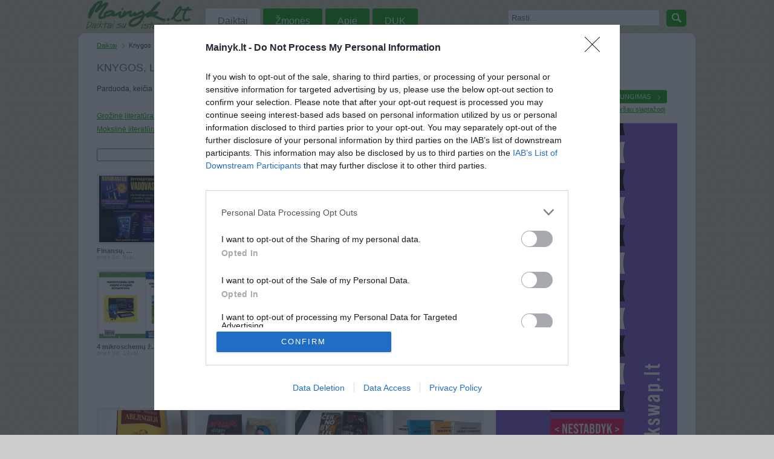

--- FILE ---
content_type: text/html; charset=UTF-8
request_url: https://www.mainyk.lt/daiktai/knygos
body_size: 44050
content:
<!DOCTYPE html PUBLIC "-//W3C//DTD XHTML 1.0 Transitional//EN" "http://www.w3.org/TR/xhtml1/DTD/xhtml1-transitional.dtd"><html xmlns="http://www.w3.org/1999/xhtml">
<head>

<!-- InMobi Choice. Consent Manager Tag v3.0 (for TCF 2.2) -->
<script type="text/javascript" async=true>
(function() {
  var host = 'mainyk.lt';
  var element = document.createElement('script');
  var firstScript = document.getElementsByTagName('script')[0];
  var url = 'https://cmp.inmobi.com'
    .concat('/choice/', 'nSDKTP3q7Vc-R', '/', host, '/choice.js?tag_version=V3');
  var uspTries = 0;
  var uspTriesLimit = 3;
  element.async = true;
  element.type = 'text/javascript';
  element.src = url;

  firstScript.parentNode.insertBefore(element, firstScript);

  function makeStub() {
    var TCF_LOCATOR_NAME = '__tcfapiLocator';
    var queue = [];
    var win = window;
    var cmpFrame;

    function addFrame() {
      var doc = win.document;
      var otherCMP = !!(win.frames[TCF_LOCATOR_NAME]);

      if (!otherCMP) {
        if (doc.body) {
          var iframe = doc.createElement('iframe');

          iframe.style.cssText = 'display:none';
          iframe.name = TCF_LOCATOR_NAME;
          doc.body.appendChild(iframe);
        } else {
          setTimeout(addFrame, 5);
        }
      }
      return !otherCMP;
    }

    function tcfAPIHandler() {
      var gdprApplies;
      var args = arguments;

      if (!args.length) {
        return queue;
      } else if (args[0] === 'setGdprApplies') {
        if (
          args.length > 3 &&
          args[2] === 2 &&
          typeof args[3] === 'boolean'
        ) {
          gdprApplies = args[3];
          if (typeof args[2] === 'function') {
            args[2]('set', true);
          }
        }
      } else if (args[0] === 'ping') {
        var retr = {
          gdprApplies: gdprApplies,
          cmpLoaded: false,
          cmpStatus: 'stub'
        };

        if (typeof args[2] === 'function') {
          args[2](retr);
        }
      } else {
        if(args[0] === 'init' && typeof args[3] === 'object') {
          args[3] = Object.assign(args[3], { tag_version: 'V3' });
        }
        queue.push(args);
      }
    }

    function postMessageEventHandler(event) {
      var msgIsString = typeof event.data === 'string';
      var json = {};

      try {
        if (msgIsString) {
          json = JSON.parse(event.data);
        } else {
          json = event.data;
        }
      } catch (ignore) {}

      var payload = json.__tcfapiCall;

      if (payload) {
        window.__tcfapi(
          payload.command,
          payload.version,
          function(retValue, success) {
            var returnMsg = {
              __tcfapiReturn: {
                returnValue: retValue,
                success: success,
                callId: payload.callId
              }
            };
            if (msgIsString) {
              returnMsg = JSON.stringify(returnMsg);
            }
            if (event && event.source && event.source.postMessage) {
              event.source.postMessage(returnMsg, '*');
            }
          },
          payload.parameter
        );
      }
    }

    while (win) {
      try {
        if (win.frames[TCF_LOCATOR_NAME]) {
          cmpFrame = win;
          break;
        }
      } catch (ignore) {}

      if (win === window.top) {
        break;
      }
      win = win.parent;
    }
    if (!cmpFrame) {
      addFrame();
      win.__tcfapi = tcfAPIHandler;
      win.addEventListener('message', postMessageEventHandler, false);
    }
  };

  makeStub();

  function makeGppStub() {
    const CMP_ID = 10;
    const SUPPORTED_APIS = [
      '2:tcfeuv2',
      '6:uspv1',
      '7:usnatv1',
      '8:usca',
      '9:usvav1',
      '10:uscov1',
      '11:usutv1',
      '12:usctv1'
    ];

    window.__gpp_addFrame = function (n) {
      if (!window.frames[n]) {
        if (document.body) {
          var i = document.createElement("iframe");
          i.style.cssText = "display:none";
          i.name = n;
          document.body.appendChild(i);
        } else {
          window.setTimeout(window.__gpp_addFrame, 10, n);
        }
      }
    };
    window.__gpp_stub = function () {
      var b = arguments;
      __gpp.queue = __gpp.queue || [];
      __gpp.events = __gpp.events || [];

      if (!b.length || (b.length == 1 && b[0] == "queue")) {
        return __gpp.queue;
      }

      if (b.length == 1 && b[0] == "events") {
        return __gpp.events;
      }

      var cmd = b[0];
      var clb = b.length > 1 ? b[1] : null;
      var par = b.length > 2 ? b[2] : null;
      if (cmd === "ping") {
        clb(
          {
            gppVersion: "1.1", // must be “Version.Subversion”, current: “1.1”
            cmpStatus: "stub", // possible values: stub, loading, loaded, error
            cmpDisplayStatus: "hidden", // possible values: hidden, visible, disabled
            signalStatus: "not ready", // possible values: not ready, ready
            supportedAPIs: SUPPORTED_APIS, // list of supported APIs
            cmpId: CMP_ID, // IAB assigned CMP ID, may be 0 during stub/loading
            sectionList: [],
            applicableSections: [-1],
            gppString: "",
            parsedSections: {},
          },
          true
        );
      } else if (cmd === "addEventListener") {
        if (!("lastId" in __gpp)) {
          __gpp.lastId = 0;
        }
        __gpp.lastId++;
        var lnr = __gpp.lastId;
        __gpp.events.push({
          id: lnr,
          callback: clb,
          parameter: par,
        });
        clb(
          {
            eventName: "listenerRegistered",
            listenerId: lnr, // Registered ID of the listener
            data: true, // positive signal
            pingData: {
              gppVersion: "1.1", // must be “Version.Subversion”, current: “1.1”
              cmpStatus: "stub", // possible values: stub, loading, loaded, error
              cmpDisplayStatus: "hidden", // possible values: hidden, visible, disabled
              signalStatus: "not ready", // possible values: not ready, ready
              supportedAPIs: SUPPORTED_APIS, // list of supported APIs
              cmpId: CMP_ID, // list of supported APIs
              sectionList: [],
              applicableSections: [-1],
              gppString: "",
              parsedSections: {},
            },
          },
          true
        );
      } else if (cmd === "removeEventListener") {
        var success = false;
        for (var i = 0; i < __gpp.events.length; i++) {
          if (__gpp.events[i].id == par) {
            __gpp.events.splice(i, 1);
            success = true;
            break;
          }
        }
        clb(
          {
            eventName: "listenerRemoved",
            listenerId: par, // Registered ID of the listener
            data: success, // status info
            pingData: {
              gppVersion: "1.1", // must be “Version.Subversion”, current: “1.1”
              cmpStatus: "stub", // possible values: stub, loading, loaded, error
              cmpDisplayStatus: "hidden", // possible values: hidden, visible, disabled
              signalStatus: "not ready", // possible values: not ready, ready
              supportedAPIs: SUPPORTED_APIS, // list of supported APIs
              cmpId: CMP_ID, // CMP ID
              sectionList: [],
              applicableSections: [-1],
              gppString: "",
              parsedSections: {},
            },
          },
          true
        );
      } else if (cmd === "hasSection") {
        clb(false, true);
      } else if (cmd === "getSection" || cmd === "getField") {
        clb(null, true);
      }
      //queue all other commands
      else {
        __gpp.queue.push([].slice.apply(b));
      }
    };
    window.__gpp_msghandler = function (event) {
      var msgIsString = typeof event.data === "string";
      try {
        var json = msgIsString ? JSON.parse(event.data) : event.data;
      } catch (e) {
        var json = null;
      }
      if (typeof json === "object" && json !== null && "__gppCall" in json) {
        var i = json.__gppCall;
        window.__gpp(
          i.command,
          function (retValue, success) {
            var returnMsg = {
              __gppReturn: {
                returnValue: retValue,
                success: success,
                callId: i.callId,
              },
            };
            event.source.postMessage(msgIsString ? JSON.stringify(returnMsg) : returnMsg, "*");
          },
          "parameter" in i ? i.parameter : null,
          "version" in i ? i.version : "1.1"
        );
      }
    };
    if (!("__gpp" in window) || typeof window.__gpp !== "function") {
      window.__gpp = window.__gpp_stub;
      window.addEventListener("message", window.__gpp_msghandler, false);
      window.__gpp_addFrame("__gppLocator");
    }
  };

  makeGppStub();

  var uspStubFunction = function() {
    var arg = arguments;
    if (typeof window.__uspapi !== uspStubFunction) {
      setTimeout(function() {
        if (typeof window.__uspapi !== 'undefined') {
          window.__uspapi.apply(window.__uspapi, arg);
        }
      }, 500);
    }
  };

  var checkIfUspIsReady = function() {
    uspTries++;
    if (window.__uspapi === uspStubFunction && uspTries < uspTriesLimit) {
      console.warn('USP is not accessible');
    } else {
      clearInterval(uspInterval);
    }
  };

  if (typeof window.__uspapi === 'undefined') {
    window.__uspapi = uspStubFunction;
    var uspInterval = setInterval(checkIfUspIsReady, 6000);
  }
})();
</script>
<!-- End InMobi Choice. Consent Manager Tag v3.0 (for TCF 2.2) -->

	<script async src="//pagead2.googlesyndication.com/pagead/js/adsbygoogle.js"></script>
<script>
  (adsbygoogle = window.adsbygoogle || []).push({
    google_ad_client: "ca-pub-7554325631456931",
    enable_page_level_ads: true
  });
</script>
		<title>Knygos, literatūra - parduoda, keičia | Mainyk.lt</title>	<meta http-equiv="Content-Language" content="lt-LT" />
<meta http-equiv="Content-Type" content="text/html; charset=utf-8" />
<meta name="keywords" content="knygos, literatūra parduoda, knygos, literatūra pardavimui, knygos, literatūra keičia, knygos, literatūra keitimui" />
<meta name="description" content="Parduoda, keičia - knygos, literatūra. Privatūs knygų, literatūros skelbimai pardavimui, keitimui." />
<link href="/feed/43" rel="alternate" type="application/rss+xml" title="RSS 2.0" />
<link href="/css/main.css?id=23" media="screen" rel="stylesheet" type="text/css" />
<link href="/scripts/fancybox/jquery.fancybox-1.3.1.css" media="screen" rel="stylesheet" type="text/css" />
<script type="text/javascript" src="/scripts/jquery.js"></script>
<script type="text/javascript" src="/scripts/fancybox/jquery.fancybox-1.3.1.pack.js"></script>
<script type="text/javascript" src="/scripts/main.js?id=6"></script>
	<link rel="icon" href="/favicon.ico" type="images/x-icon" />
	<meta name="google-site-verification" content="cLgh-n1wq2-AMVFNMmbX9cUlAY6BZg19ZvZ_pdM01W0" />
	<meta name="verify-webtopay" content="b1342b99f8d0c6c08d731d5a2aba3301">
	<script type="text/javascript">
		var _gaq = _gaq || [];
		_gaq.push(['_setAccount', 'UA-4150758-1']);
		_gaq.push(['_setDomainName', 'mainyk.lt']);
		_gaq.push(['_setAllowLinker', true]);
		_gaq.push(['_trackPageview']);
		(function() {
			var ga = document.createElement('script'); ga.type = 'text/javascript'; ga.async = true;
			ga.src = ('https:' == document.location.protocol ? 'https://' : 'http://') + 'stats.g.doubleclick.net/dc.js';
			var s = document.getElementsByTagName('script')[0]; s.parentNode.insertBefore(ga, s);
		})();
	</script>
    <script src='http://www3.smartadserver.com/config.js?nwid=1211' type="text/javascript"></script>
    <script type="text/javascript">
        sas.setup({ domain: 'http://www3.smartadserver.com'});
    </script>
	<meta http-equiv="refresh" content="900">

    <!-- Adnet media head part -->
    <script async src="https://core.dimatter.ai/pubs/mainyk-lt.min.js"></script>
    <script>
        window.dimatter = window.dimatter || [];
        window.dimatter.push(['MN00_Pixel']);
        window.dimatter.push(['MNM00_Pixel']);
        window.dimatter.push(['MN01_995x250']);
        window.dimatter.push(['MN02_300x600_1']);
        window.dimatter.push(['MN03_300x600_2']);
        window.dimatter.push(['MN04_640x100']);
        window.dimatter.push(['MN05_640x400']);
        window.dimatter.push(['_initialize']);
    </script>
</head>
<body>
<!-- (C)2000-2014 Gemius SA - gemiusAudience / pp.mainyk.lt_2 / Visa aplinka -->
<script type="text/javascript">
	<!--//--><![CDATA[//><!--
	var pp_gemius_identifier = 'ogVLm3rxGD5.cgyFdIIT1qQOzZT6.Se2YS.g0qryy6P.h7';
	// lines below shouldn't be edited
	function gemius_pending(i) { window[i] = window[i] || function() {var x = window[i+'_pdata'] = window[i+'_pdata'] || []; x[x.length]=arguments;};};
	gemius_pending('gemius_hit'); gemius_pending('gemius_event'); gemius_pending('pp_gemius_hit'); gemius_pending('pp_gemius_event');
	(function(d,t) {try {var gt=d.createElement(t),s=d.getElementsByTagName(t)[0],l='http'+((location.protocol=='https:')?'s':''); gt.setAttribute('async','async');
		gt.setAttribute('defer','defer'); gt.src=l+'://galt.hit.gemius.pl/xgemius.js'; s.parentNode.insertBefore(gt,s);} catch (e) {}})(document,'script');
	//--><!]]>
</script>
	<div id="fb-root"></div>
	<script>(function(d, s, id) {
	var js, fjs = d.getElementsByTagName(s)[0];
	if (d.getElementById(id)) return;
	js = d.createElement(s); js.id = id;
	js.src = "//connect.facebook.net/lt_LT/all.js#xfbml=1";
	fjs.parentNode.insertBefore(js, fjs);
	}(document, 'script', 'facebook-jssdk'));</script>
<div id="header">

	<div class="menu-wrap">
		
<a class="main-logo" href="/">Mainyk.l - Daiktai su istorija</a>

<ul class="menu">
	<li><a href="/kategorijos" class="active">Daiktai</a></li>
	<li><a href="/zmones">Žmonės</a></li>
	<li><a href="/apie">Apie</a></li>
	<li><a href="/duk">DUK</a></li>
	</ul>
		<div class="txt-search">
			<form action="/daiktai" method="get" id="search-form">
				<input type="text" name="q" id="search-query-input" style="color:#666" value="Rasti..." onfocus="clearTip(this, 'Rasti...');" onblur="showTip(this, 'Rasti...')" />
				<a href="#" class="bbtn ico b-grean search" onclick="clearTip(document.getElementById('search-query-input'), 'Rasti...'); $('#search-form').submit();">&nbsp;</a>
			</form>
		</div>
		<div class="clear"></div>
	</div>
</div>
	<div id="wrap">
		<div class="banner-top">
        <div id='MN01_995x250'></div>
	</div>
	<div class="clear"></div>

		<div id="breadcrumbs"><ul>
	<li><a href="/kategorijos" title="Daiktai">Daiktai</a></li>
			<li class="last">Knygos</li>
	</ul>
<div class="clear"></div></div>
		<div id="content">
						
<h1 class="list-item-category">Knygos, literatūra - parduoda, keičia</h1>

<p style="clear:both; margin-bottom:15px">Parduoda, keičia - knygos, literatūra. Privatūs knygų, literatūros skelbimai pardavimui, keitimui.</p>

<div class="clear"></div>

<ul class="list-item-subcategories">
		<li>
		<a href="/daiktai/grozine-literatura" title="Subkategorija Grožinė literatūra">Grožinė literatūra</a>
		 <span class="cat-count">(11825)</span>	</li>
		<li>
		<a href="/daiktai/profesine-literatura" title="Subkategorija Profesinė literatūra">Profesinė literatūra</a>
		 <span class="cat-count">(1909)</span>	</li>
		<li>
		<a href="/daiktai/zodynai-zinynai" title="Subkategorija Žodynai, žinynai">Žodynai, žinynai</a>
		 <span class="cat-count">(1585)</span>	</li>
		<li>
		<a href="/daiktai/vaikiskos-knygos" title="Subkategorija Vaikiškos">Vaikiškos</a>
		 <span class="cat-count">(1878)</span>	</li>
		<li>
		<a href="/daiktai/moksline-literatura" title="Subkategorija Mokslinė literatūra">Mokslinė literatūra</a>
		 <span class="cat-count">(4116)</span>	</li>
		<li>
		<a href="/daiktai/zenovines-knygos" title="Subkategorija Senovinės knygos">Senovinės knygos</a>
		 <span class="cat-count">(1049)</span>	</li>
		<li>
		<a href="/daiktai/biografijos" title="Subkategorija Biografijos">Biografijos</a>
		 <span class="cat-count">(535)</span>	</li>
		<li>
		<a href="/daiktai/kitos-knygos" title="Subkategorija Kitos">Kitos</a>
		 <span class="cat-count">(9418)</span>	</li>
	</ul>
<div class="clear"></div>

<div class="items-filter">
	<form method="get" action="">
		<input type="text" name="q" value="" />
		<select name="city">
			<option value="">-- Pasirinkite miestą --</option>
									<option  value="1">Vilnius</option>
									<option  value="2">Kaunas</option>
									<option  value="3">Klaipėda</option>
									<option  value="4">Šiauliai</option>
									<option  value="5">Alytus</option>
									<option  value="6">Panevėžys</option>
									<option  value="7">Marijampolė</option>
									<option  value="8">Akmenė</option>
									<option  value="9">Anykščiai</option>
									<option  value="10">Birštonas</option>
									<option  value="11">Biržai</option>
									<option  value="12">Druskininkai</option>
									<option  value="13">Elektrėnai</option>
									<option  value="14">Ignalina</option>
									<option  value="15">Jonava</option>
									<option  value="16">Joniškis</option>
									<option  value="17">Jurbarkas</option>
									<option  value="18">Kaišiadorys</option>
									<option  value="19">Kėdainiai</option>
									<option  value="20">Kelmė</option>
									<option  value="21">Kretinga</option>
									<option  value="22">Kupiškis</option>
									<option  value="23">Lazdijai</option>
									<option  value="24">Mažeikiai</option>
									<option  value="25">Molėtai</option>
									<option  value="26">Neringa</option>
									<option  value="27">Pakruojis</option>
									<option  value="28">Palanga</option>
									<option  value="29">Pasvalys</option>
									<option  value="30">Plungė</option>
									<option  value="31">Prienai</option>
									<option  value="32">Radviliškis</option>
									<option  value="33">Raseiniai</option>
									<option  value="34">Rokiškis</option>
									<option  value="35">Skuodas</option>
									<option  value="36">Šakiai</option>
									<option  value="37">Šalčininkai</option>
									<option  value="38">Šilalė</option>
									<option  value="39">Šilutė</option>
									<option  value="40">Širvintos</option>
									<option  value="41">Švenčionys</option>
									<option  value="42">Tauragė</option>
									<option  value="43">Telšiai</option>
									<option  value="44">Trakai</option>
									<option  value="45">Ukmergė</option>
									<option  value="46">Utena</option>
									<option  value="47">Varėna</option>
									<option  value="48">Vilkaviškis</option>
									<option  value="49">Visaginas</option>
									<option  value="50">Zarasai</option>
									<option  value="51">Gargždai</option>
					</select>
		<input type="checkbox" name="photo" value="1" id="photo"  />
		<label for="photo">Tik su nuotraukomis</label>
		<input type="submit" value="Filtruoti" class="btn-green" />
	</form>
	<div class="line" style="margin:7px 0;"></div>
</div>

<div class="list-items">
		        

<div id="list-grid-921120" class="list-grid-item">
	<a class="thumb tooltip" href="/daiktas/finansu-investavimo-knygos/921120" title="Finansų, investavimo knygos">
		<img src="/img/items/121/921/12/thumb_68fe18579174a.jpg" width="146" height="110"  alt="Daiktas Finansų, investavimo knygos" />			</a>
	<h3><a href="/daiktas/finansu-investavimo-knygos/921120" title="Finansų, investavimo knygos">Finansų, ...</a></h3>
	<small>prieš 1d. 6val. </small>
</div>
	        

<div id="list-grid-927127" class="list-grid-item">
	<a class="thumb tooltip" href="/daiktas/senoji-ponia-1-euro/927127" title="Senoji ponia 1€">
		<img src="/img/items/44/927/12/thumb_696a5da8a4b06.jpg" width="146" height="110"  alt="Daiktas Senoji ponia 1€" />			</a>
	<h3><a href="/daiktas/senoji-ponia-1-euro/927127" title="Senoji ponia 1€">Senoji ponia 1€</a></h3>
	<small>prieš 3d. 4val. </small>
</div>
	        

<div id="list-grid-927126" class="list-grid-item">
	<a class="thumb tooltip" href="/daiktas/ne-vienas-nebuvo-pagailetas-1-euro/927126" title="Nė vienas nebuvo pagailėtas 1€">
		<img src="/img/items/44/927/12/thumb_696a5a71b9f3e.jpg" width="146" height="110"  alt="Daiktas Nė vienas nebuvo pagailėtas 1€" />			</a>
	<h3><a href="/daiktas/ne-vienas-nebuvo-pagailetas-1-euro/927126" title="Nė vienas nebuvo pagailėtas 1€">Nė vienas nebuvo ...</a></h3>
	<small>prieš 3d. 4val. </small>
</div>
	        

<div id="list-grid-927125" class="list-grid-item last">
	<a class="thumb tooltip" href="/daiktas/artamonovai-1-euro/927125" title="Artamonovai 1€">
		<img src="/img/items/44/927/12/thumb_696a576e6a5d7.jpg" width="146" height="110"  alt="Daiktas Artamonovai 1€" />			</a>
	<h3><a href="/daiktas/artamonovai-1-euro/927125" title="Artamonovai 1€">Artamonovai 1€</a></h3>
	<small>prieš 3d. 4val. </small>
</div>
	        

<div id="list-grid-914840" class="list-grid-item">
	<a class="thumb tooltip" href="/daiktas/4-mikroschemu-zinynai/914840" title="4 mikroschemų žinynai">
		<img src="/img/items/46/914/84/thumb_646705559a33c.jpg" width="146" height="110"  alt="Daiktas 4 mikroschemų žinynai" />			</a>
	<h3><a href="/daiktas/4-mikroschemu-zinynai/914840" title="4 mikroschemų žinynai">4 mikroschemų ž...</a></h3>
	<small>prieš 3d. 13val. </small>
</div>
	        

<div id="list-grid-927095" class="list-grid-item">
	<a class="thumb tooltip" href="/daiktas/saugokime-vieni-kitus-kelyje-1-euro/927095" title="Saugokime vieni kitus kelyje 1€">
		<img src="/img/items/215/927/9/thumb_69693c74372c6.jpg" width="146" height="110"  alt="Daiktas Saugokime vieni kitus kelyje 1€" />			</a>
	<h3><a href="/daiktas/saugokime-vieni-kitus-kelyje-1-euro/927095" title="Saugokime vieni kitus kelyje 1€">Saugokime vieni ...</a></h3>
	<small>prieš 4d. 1val. </small>
</div>
	        

<div id="list-grid-924277" class="list-grid-item">
	<a class="thumb tooltip" href="/daiktas/joga-visuomet-jauni-visuomet-sveiki-2-euro/924277" title="Joga: Visuomet jauni,visuomet sveiki 2€">
		<img src="/img/items/123/924/27/thumb_692cb888c7417.jpg" width="146" height="110"  alt="Daiktas Joga: Visuomet jauni,visuomet sveiki 2€" />			</a>
	<h3><a href="/daiktas/joga-visuomet-jauni-visuomet-sveiki-2-euro/924277" title="Joga: Visuomet jauni,visuomet sveiki 2€">Joga: Visuomet ...</a></h3>
	<small>prieš 4d. 1val. </small>
</div>
	        

<div id="list-grid-927080" class="list-grid-item last">
	<a class="thumb tooltip" href="/daiktas/kristaus-kalno-pamokslas-1-euro/927080" title="Kristaus kalno pamokslas 1€">
		<img src="/img/items/123/927/8/thumb_696937316b4c8.jpg" width="146" height="110"  alt="Daiktas Kristaus kalno pamokslas 1€" />			</a>
	<h3><a href="/daiktas/kristaus-kalno-pamokslas-1-euro/927080" title="Kristaus kalno pamokslas 1€">Kristaus kalno ...</a></h3>
	<small>prieš 4d. 1val. </small>
</div>
	        
	<div style="text-align:center;margin:10px; 0">
		<script type="text/javascript"><!--
		google_ad_client = "ca-pub-9176440213431966";
		/* Mainyk 640x _1 */
		google_ad_slot = "9738696903";
		google_ad_width = 468;
		google_ad_height = 60;
		//-->
		</script>
		<script type="text/javascript"
		src="//pagead2.googlesyndication.com/pagead/show_ads.js">
		</script>
	</div>


<div id="list-grid-927052" class="list-grid-item">
	<a class="thumb tooltip" href="/daiktas/abejingieji-1-euro/927052" title="Abejingieji 1€">
		<img src="/img/items/44/927/5/thumb_6967e72f648af.jpg" width="146" height="110"  alt="Daiktas Abejingieji 1€" />			</a>
	<h3><a href="/daiktas/abejingieji-1-euro/927052" title="Abejingieji 1€">Abejingieji 1€</a></h3>
	<small>prieš 5d. 1val. </small>
</div>
	        

<div id="list-grid-903139" class="list-grid-item">
	<a class="thumb tooltip" href="/daiktas/e-maluko-knygos/903139" title="E. Maluko knygos">
		<img src="/img/items/44/903/13/thumb_5fe9b30d0eeea.jpg" width="146" height="110"  alt="Daiktas E. Maluko knygos" />			</a>
	<h3><a href="/daiktas/e-maluko-knygos/903139" title="E. Maluko knygos">E. Maluko knygos</a></h3>
	<small>prieš 5d. 7val. </small>
</div>
	        

<div id="list-grid-909945" class="list-grid-item">
	<a class="thumb tooltip" href="/daiktas/cernobylio-knygos/909945" title="Cernobylio knygos">
		<img src="/img/items/123/909/94/thumb_621a5c8f83342.jpg" width="146" height="110"  alt="Daiktas Cernobylio knygos" />			</a>
	<h3><a href="/daiktas/cernobylio-knygos/909945" title="Cernobylio knygos">Cernobylio knygos</a></h3>
	<small>prieš 5d. 7val. </small>
</div>
	        

<div id="list-grid-926861" class="list-grid-item last">
	<a class="thumb tooltip" href="/daiktas/uzsienio-rasytoju-meiles-romanai-3-euro/926861" title="Užsienio rašytojų meilės romanai 3€">
		<img src="/img/items/44/926/86/thumb_69664899a50f2.jpg" width="146" height="110"  alt="Daiktas Užsienio rašytojų meilės romanai 3€" />			</a>
	<h3><a href="/daiktas/uzsienio-rasytoju-meiles-romanai-3-euro/926861" title="Užsienio rašytojų meilės romanai 3€">Užsienio rašytojų ...</a></h3>
	<small>prieš 6d. 6val. </small>
</div>
	        

<div id="list-grid-926946" class="list-grid-item">
	<a class="thumb tooltip" href="/daiktas/zurnalas-jura-more-sea-1-euro/926946" title="žurnalas  Jūra more sea 1€">
		<img src="/img/items/123/926/94/thumb_6964fc6de1321.jpg" width="146" height="110"  alt="Daiktas žurnalas  Jūra more sea 1€" />			</a>
	<h3><a href="/daiktas/zurnalas-jura-more-sea-1-euro/926946" title="žurnalas  Jūra more sea 1€">žurnalas  Jūra more ...</a></h3>
	<small>prieš 7d. 6val. </small>
</div>
	        

<div id="list-grid-926944" class="list-grid-item">
	<a class="thumb tooltip" href="/daiktas/trys-informacines-knygeles-1-euro/926944" title="Trys informacinės knygelės  1€">
		<img src="/img/items/123/926/94/thumb_6964ee036297e.jpg" width="146" height="110"  alt="Daiktas Trys informacinės knygelės  1€" />			</a>
	<h3><a href="/daiktas/trys-informacines-knygeles-1-euro/926944" title="Trys informacinės knygelės  1€">Trys informacinės ...</a></h3>
	<small>prieš 7d. 7val. </small>
</div>
	        

<div id="list-grid-926939" class="list-grid-item">
	<a class="thumb tooltip" href="/daiktas/49-receptu-korteles-1-50-euro-rezervuota/926939" title="49 receptų kortelės 1,50€  (rezervuota)">
		<img src="/img/items/123/926/93/thumb_6964bdd59bd69.jpg" width="146" height="110"  alt="Daiktas 49 receptų kortelės 1,50€  (rezervuota)" />			</a>
	<h3><a href="/daiktas/49-receptu-korteles-1-50-euro-rezervuota/926939" title="49 receptų kortelės 1,50€  (rezervuota)">49 receptų kortelės ...</a></h3>
	<small>prieš 7d. 7val. </small>
</div>
	        

<div id="list-grid-926941" class="list-grid-item last">
	<a class="thumb tooltip" href="/daiktas/kandersteg-1-euro/926941" title="Kandersteg 1€">
		<img src="/img/items/123/926/94/thumb_6964c6b5cd800.jpg" width="146" height="110"  alt="Daiktas Kandersteg 1€" />			</a>
	<h3><a href="/daiktas/kandersteg-1-euro/926941" title="Kandersteg 1€">Kandersteg 1€</a></h3>
	<small>prieš 7d. 10val. </small>
</div>
	        

<div id="list-grid-926940" class="list-grid-item">
	<a class="thumb tooltip" href="/daiktas/m-k-iurlionio-memorialinis-muziejus-druskininkuose-2-euro/926940" title="M.K.Čiurlionio memorialinis muziejus Druskininkuose 2€">
		<img src="/img/items/123/926/94/thumb_6964c2f50d9de.jpg" width="146" height="110"  alt="Daiktas M.K.Čiurlionio memorialinis muziejus Druskininkuose 2€" />			</a>
	<h3><a href="/daiktas/m-k-iurlionio-memorialinis-muziejus-druskininkuose-2-euro/926940" title="M.K.Čiurlionio memorialinis muziejus Druskininkuose 2€">M.K.Čiurlionio ...</a></h3>
	<small>prieš 7d. 10val. </small>
</div>
	        

<div id="list-grid-914662" class="list-grid-item">
	<a class="thumb tooltip" href="/daiktas/toyota-avensis-1997-2003-m-remonto-zinynas/914662" title="Toyota Avensis (1997-2003 m.) remonto žinynas">
		<img src="/img/items/44/914/66/thumb_645a2b4a320f9.jpg" width="146" height="110"  alt="Daiktas Toyota Avensis (1997-2003 m.) remonto žinynas" />			</a>
	<h3><a href="/daiktas/toyota-avensis-1997-2003-m-remonto-zinynas/914662" title="Toyota Avensis (1997-2003 m.) remonto žinynas">Toyota Avensis (...</a></h3>
	<small>prieš 7d. 14val. </small>
</div>
	        

<div id="list-grid-926884" class="list-grid-item">
	<a class="thumb tooltip" href="/daiktas/gidas-i-finansine-laisve-1-euro/926884" title="Gidas į finansinę laisvę 1€">
		<img src="/img/items/123/926/88/thumb_69641098a90a8.jpg" width="146" height="110"  alt="Daiktas Gidas į finansinę laisvę 1€" />			</a>
	<h3><a href="/daiktas/gidas-i-finansine-laisve-1-euro/926884" title="Gidas į finansinę laisvę 1€">Gidas į finansinę ...</a></h3>
	<small>prieš 7d. 23val. </small>
</div>
	        

<div id="list-grid-926882" class="list-grid-item last">
	<a class="thumb tooltip" href="/daiktas/prokuroras-pries-prokurora-1-euro/926882" title="Prokuroras prieš prokurorą  1€">
		<img src="/img/items/44/926/88/thumb_69640203641fa.jpg" width="146" height="110"  alt="Daiktas Prokuroras prieš prokurorą  1€" />			</a>
	<h3><a href="/daiktas/prokuroras-pries-prokurora-1-euro/926882" title="Prokuroras prieš prokurorą  1€">Prokuroras prieš ...</a></h3>
	<small>prieš 8d. </small>
</div>
	        

<div id="list-grid-926881" class="list-grid-item">
	<a class="thumb tooltip" href="/daiktas/bestseleris-nr-2-ir-nr-8/926881" title="Bestseleris nr 2 ir nr 8">
		<img src="/img/items/44/926/88/thumb_6963fc3891453.jpg" width="146" height="110"  alt="Daiktas Bestseleris nr 2 ir nr 8" />			</a>
	<h3><a href="/daiktas/bestseleris-nr-2-ir-nr-8/926881" title="Bestseleris nr 2 ir nr 8">Bestseleris nr 2 ir ...</a></h3>
	<small>prieš 8d. </small>
</div>
	        

<div id="list-grid-926880" class="list-grid-item">
	<a class="thumb tooltip" href="/daiktas/sudie-mano-grazute-1-euro/926880" title="Sudie, mano gražute 1€">
		<img src="/img/items/44/926/88/thumb_6963f9173ebc0.jpg" width="146" height="110"  alt="Daiktas Sudie, mano gražute 1€" />			</a>
	<h3><a href="/daiktas/sudie-mano-grazute-1-euro/926880" title="Sudie, mano gražute 1€">Sudie, mano gražute ...</a></h3>
	<small>prieš 8d. </small>
</div>
	        

<div id="list-grid-926879" class="list-grid-item">
	<a class="thumb tooltip" href="/daiktas/rankas-aukstyn-50-ct/926879" title="Rankas aukštyn! 50 ct.">
		<img src="/img/items/123/926/87/thumb_6963f67203b72.jpg" width="146" height="110"  alt="Daiktas Rankas aukštyn! 50 ct." />			</a>
	<h3><a href="/daiktas/rankas-aukstyn-50-ct/926879" title="Rankas aukštyn! 50 ct.">Rankas aukštyn! 50 ...</a></h3>
	<small>prieš 8d. 1val. </small>
</div>
	        

<div id="list-grid-926878" class="list-grid-item last">
	<a class="thumb tooltip" href="/daiktas/akivaras-1-euro/926878" title="Akivaras 1€">
		<img src="/img/items/44/926/87/thumb_6963eebed9cee.jpg" width="146" height="110"  alt="Daiktas Akivaras 1€" />			</a>
	<h3><a href="/daiktas/akivaras-1-euro/926878" title="Akivaras 1€">Akivaras 1€</a></h3>
	<small>prieš 8d. 1val. </small>
</div>
	        

<div id="list-grid-926877" class="list-grid-item">
	<a class="thumb tooltip" href="/daiktas/suomiu-noveles-1-euro/926877" title="Suomių novelės  1€">
		<img src="/img/items/44/926/87/thumb_6963ea06b3391.jpg" width="146" height="110"  alt="Daiktas Suomių novelės  1€" />			</a>
	<h3><a href="/daiktas/suomiu-noveles-1-euro/926877" title="Suomių novelės  1€">Suomių novelės  1€</a></h3>
	<small>prieš 8d. 1val. </small>
</div>
	        

<div id="list-grid-926876" class="list-grid-item">
	<a class="thumb tooltip" href="/daiktas/danu-noveles-1-euro/926876" title="Danų novelės 1€">
		<img src="/img/items/44/926/87/thumb_6963e6c3b5849.jpg" width="146" height="110"  alt="Daiktas Danų novelės 1€" />			</a>
	<h3><a href="/daiktas/danu-noveles-1-euro/926876" title="Danų novelės 1€">Danų novelės 1€</a></h3>
	<small>prieš 8d. 2val. </small>
</div>
	        

<div id="list-grid-926875" class="list-grid-item">
	<a class="thumb tooltip" href="/daiktas/mintys-ir-sirdis-1-euro/926875" title="Mintys ir širdis 1€">
		<img src="/img/items/44/926/87/thumb_6963e4d7d0797.jpg" width="146" height="110"  alt="Daiktas Mintys ir širdis 1€" />			</a>
	<h3><a href="/daiktas/mintys-ir-sirdis-1-euro/926875" title="Mintys ir širdis 1€">Mintys ir širdis 1€</a></h3>
	<small>prieš 8d. 2val. </small>
</div>
	        

<div id="list-grid-926874" class="list-grid-item last">
	<a class="thumb tooltip" href="/daiktas/atsiknojusi-lentele-humoreskos-1-euro/926874" title="Atsiknojusi lentelė (humoreskos) 1€">
		<img src="/img/items/44/926/87/thumb_6963e1d9760d3.jpg" width="146" height="110"  alt="Daiktas Atsiknojusi lentelė (humoreskos) 1€" />			</a>
	<h3><a href="/daiktas/atsiknojusi-lentele-humoreskos-1-euro/926874" title="Atsiknojusi lentelė (humoreskos) 1€">Atsiknojusi lentelė ...</a></h3>
	<small>prieš 8d. 2val. </small>
</div>
	        

<div id="list-grid-926873" class="list-grid-item">
	<a class="thumb tooltip" href="/daiktas/sirano-de-berzerako-nuotykiai-1-euro/926873" title="Sirano de Beržerako nuotykiai 1€">
		<img src="/img/items/44/926/87/thumb_6963ddde44efd.jpg" width="146" height="110"  alt="Daiktas Sirano de Beržerako nuotykiai 1€" />			</a>
	<h3><a href="/daiktas/sirano-de-berzerako-nuotykiai-1-euro/926873" title="Sirano de Beržerako nuotykiai 1€">Sirano de Beržerako ...</a></h3>
	<small>prieš 8d. 2val. </small>
</div>
	        

<div id="list-grid-926866" class="list-grid-item">
	<a class="thumb tooltip" href="/daiktas/1-euro/926866" title="Антропософский календарь души 1€">
		<img src="/img/items/123/926/86/thumb_6963d11f20aed.jpg" width="146" height="110"  alt="Daiktas Антропософский календарь души 1€" />			</a>
	<h3><a href="/daiktas/1-euro/926866" title="Антропософский календарь души 1€">Антропософский кален...</a></h3>
	<small>prieš 8d. 3val. </small>
</div>
	        

<div id="list-grid-926865" class="list-grid-item">
	<a class="thumb tooltip" href="/daiktas/2-euro/926865" title="Путь к самопознанию человека 2€">
		<img src="/img/items/123/926/86/thumb_6963cd4ca9f8b.jpg" width="146" height="110"  alt="Daiktas Путь к самопознанию человека 2€" />			</a>
	<h3><a href="/daiktas/2-euro/926865" title="Путь к самопознанию человека 2€">Путь к самопознанию ...</a></h3>
	<small>prieš 8d. 3val. </small>
</div>
	        

<div id="list-grid-926864" class="list-grid-item last">
	<a class="thumb tooltip" href="/daiktas/automobilio-moskvic-serviso-knygele-1-euro/926864" title="automobilio Moskvič serviso knygelė 1€">
		<img src="/img/items/123/926/86/thumb_6963b3604bc30.jpg" width="146" height="110"  alt="Daiktas automobilio Moskvič serviso knygelė 1€" />			</a>
	<h3><a href="/daiktas/automobilio-moskvic-serviso-knygele-1-euro/926864" title="automobilio Moskvič serviso knygelė 1€">automobilio Moskvič ...</a></h3>
	<small>prieš 8d. 5val. </small>
</div>
	        

<div id="list-grid-926863" class="list-grid-item">
	<a class="thumb tooltip" href="/daiktas/pasakos-mylimiausiems-1-euro/926863" title="Pasakos mylimiausiems  1€">
		<img src="/img/items/215/926/86/thumb_6963580996914.jpg" width="146" height="110"  alt="Daiktas Pasakos mylimiausiems  1€" />			</a>
	<h3><a href="/daiktas/pasakos-mylimiausiems-1-euro/926863" title="Pasakos mylimiausiems  1€">Pasakos ...</a></h3>
	<small>prieš 8d. 12val. </small>
</div>
	        

<div id="list-grid-926366" class="list-grid-item">
	<a class="thumb tooltip" href="/daiktas/meldine-nendrinuke-2-euro/926366" title="Meldinė nendrinukė 2€">
		<img src="/img/items/123/926/36/thumb_6957ec19c6cdf.jpg" width="146" height="110"  alt="Daiktas Meldinė nendrinukė 2€" />			</a>
	<h3><a href="/daiktas/meldine-nendrinuke-2-euro/926366" title="Meldinė nendrinukė 2€">Meldinė nendrinukė ...</a></h3>
	<small>prieš 8d. 12val. </small>
</div>
	        

<div id="list-grid-926860" class="list-grid-item">
	<a class="thumb tooltip" href="/daiktas/anoniminiai-alkoholikai-4-euro/926860" title="Anoniminiai alkoholikai 4€">
		<img src="/img/items/123/926/86/thumb_6962a52000080.jpg" width="146" height="110"  alt="Daiktas Anoniminiai alkoholikai 4€" />			</a>
	<h3><a href="/daiktas/anoniminiai-alkoholikai-4-euro/926860" title="Anoniminiai alkoholikai 4€">Anoniminiai ...</a></h3>
	<small>prieš 9d. 1val. </small>
</div>
	        

<div id="list-grid-926859" class="list-grid-item last">
	<a class="thumb tooltip" href="/daiktas/balys-buracas-3-50-euro/926859" title="Balys Buračas 3,50€">
		<img src="/img/items/123/926/85/thumb_6962a1c20c86e.jpg" width="146" height="110"  alt="Daiktas Balys Buračas 3,50€" />			</a>
	<h3><a href="/daiktas/balys-buracas-3-50-euro/926859" title="Balys Buračas 3,50€">Balys Buračas 3,50€</a></h3>
	<small>prieš 9d. 1val. </small>
</div>
	        

<div id="list-grid-926279" class="list-grid-item">
	<a class="thumb tooltip" href="/daiktas/eme-uzduociu-sasiuvinis-10-klasei-1-euro/926279" title=" Žemė.Užduočių sąsiuvinis 10 klasei 1€">
		<img src="/img/items/121/926/27/thumb_696297a16c8e3.jpg" width="146" height="110"  alt="Daiktas  Žemė.Užduočių sąsiuvinis 10 klasei 1€" />			</a>
	<h3><a href="/daiktas/eme-uzduociu-sasiuvinis-10-klasei-1-euro/926279" title=" Žemė.Užduočių sąsiuvinis 10 klasei 1€"> Žemė.Užduočių są...</a></h3>
	<small>prieš 9d. 1val. </small>
</div>
	        

<div id="list-grid-926858" class="list-grid-item">
	<a class="thumb tooltip" href="/daiktas/triusiukas-petriukas-kudikio-albumas-mano-pirmieji-metai-4-euro/926858" title="Triušiukas Petriukas.Kūdikio albumas :Mano pirmieji metai 4€">
		<img src="/img/items/215/926/85/thumb_696292ce0a8a4.jpg" width="146" height="110"  alt="Daiktas Triušiukas Petriukas.Kūdikio albumas :Mano pirmieji metai 4€" />			</a>
	<h3><a href="/daiktas/triusiukas-petriukas-kudikio-albumas-mano-pirmieji-metai-4-euro/926858" title="Triušiukas Petriukas.Kūdikio albumas :Mano pirmieji metai 4€">Triušiukas ...</a></h3>
	<small>prieš 9d. 2val. </small>
</div>
	        

<div id="list-grid-926857" class="list-grid-item">
	<a class="thumb tooltip" href="/daiktas/uznemunes-piliakalniai-4-50-euro/926857" title="Užnemunės piliakalniai 4,50€">
		<img src="/img/items/123/926/85/thumb_69623ed2d8d67.jpg" width="146" height="110"  alt="Daiktas Užnemunės piliakalniai 4,50€" />			</a>
	<h3><a href="/daiktas/uznemunes-piliakalniai-4-50-euro/926857" title="Užnemunės piliakalniai 4,50€">Užnemunės ...</a></h3>
	<small>prieš 9d. 8val. </small>
</div>
	        

<div id="list-grid-926835" class="list-grid-item last">
	<a class="thumb tooltip" href="/daiktas/didzioji-mazylio-knyga-2-euro/926835" title=" Didžioji mažylio knyga 2€">
		<img src="/img/items/123/926/83/thumb_696127f7b5e1e.jpg" width="146" height="110"  alt="Daiktas  Didžioji mažylio knyga 2€" />			</a>
	<h3><a href="/daiktas/didzioji-mazylio-knyga-2-euro/926835" title=" Didžioji mažylio knyga 2€"> Didžioji mažylio ...</a></h3>
	<small>prieš 10d. 4val. </small>
</div>
	        	<div class="clear"></div>
</div>

<div class="paginationControl">
            <span class="btn ico b-grey left">&nbsp; Buvęs puslapis</span>
    
            <a class="btn ico b-grean right" href="/daiktai/knygos/2">
            &nbsp; Kitas puslapis
        </a>
    </div>

 <div style="text-align:center;margin-top:10px;">
	<div id='MN05_640x400'></div>
</div>

		</div>
		<div id="sidebar">
				<h2>PRISIJUNGIMAS</h2>
    <div class="user-not-logged">
        <a href="/registracija" id="btn-register" class="btn ico b-grean right" title="Vartotojo registracija">Registracija</a>
        <a href="/prisijungti" id="btn-login" class="btn ico b-grean right last" title="Prisijungti prie aplinkos">Prisijungimas</a>
		<small><a href="/priminti-slaptazodi">Pamiršau slaptažodį</a></small>
    </div>
            <div id="login-form" style="display: none;">
            <h2 class="logo-center">Prisijungti</h2>
            <div class="login-form"><form enctype="application/x-www-form-urlencoded" action="/prisijungti" method="post">
<div id="login-email">
<input type="text" name="email" id="email" value="" title="El. pašto adresas" class="login-input" /></div>
<div id="login-password">
<input type="password" name="password" id="password" value="" title="Slaptažodis" class="login-input" /></div>
<div class="login-checkbox" id="login-rememberme">
<input type="hidden" name="rememberme" value="0" /><input type="checkbox" name="rememberme" id="rememberme" value="1" />
<label for="rememberme" class="optional">Prisiminti mane</label></div>

<input type="hidden" name="redirect" value="" id="redirect" />
<div id="login-buttons">
<input type="submit" name="submit" id="submit" value="Prisijungti" class="btn-green" />
<p class="hint"><a href="/priminti-slaptazodi">Priminti slaptažodį</a></p></div></form></div>        </div>
    
<a href="https://bookswap.lt?utm_source=mainyk.lt&utm_medium=banner&utm_campaign=skaityk_mainyk" target="_blank">
    <img src="/img/bookswap_3.jpeg" alt="bookswap.lt" />
</a>

<h2>Statistika</h2>
<dl class="stats">
	<dt>Daiktai</dt>
	<dd>
		302200					(+32)
			</dd>
	<dt>Mainai</dt>
	<dd>
		93862					(+3)
			</dd>
	<dt class="last">Žmonės</dt>
	<dd class="last">
		151569					(+7)
			</dd>
</dl>

<div class="clear"></div>


<div id='MN02_300x600_1'></div>

<div class="sidebar-ad">
	<small>Reklama</small>

	<a href="https://www.manodaktaras.lt/?utm_source=mainyk&utm_medium=banner" target="_blank">
	<img src="/img/banners/Mano-Daktaras_300x250.jpg" alt="">
	</a>

			
		<div id='MN03_300x600_2'></div>
	</div>




<div style="margin:10px 0" class="fb-like" data-href="https://developers.facebook.com/docs/plugins/" data-width="300" data-layout="standard" data-action="like" data-show-faces="true" data-share="true"></div>
		</div>
		<div class="clear"></div>
		<div id="footer">
			
<div class="footer-items">
	<h4>TOP kategorijos</h4>
	<ul>
		<li><a href="/daiktai/drabuziai">Drabužiai</a></li>
		<li><a href="/daiktai/aksesuarai">Aksesuarai</a></li>
		<li><a href="/daiktai/knygos">Knygos</a></li>
		<li><a href="/daiktai/mobilieji-telefonai">Mob. telefonai</a></li>
	</ul>
</div>

<div class="footer-items">
	<h4>&nbsp;</h4>
	<ul>
		<li><a href="/daiktai/rankiniai">Rankiniai laikrodžiai</a></li>
		<li><a href="/daiktai/rankdarbiai">Rankdarbiai</a></li>
		<li><a href="/daiktai/kompiuterija">Kompiuterija</a></li>
		<li><a href="/daiktai/zaislai">Žaislai</a></li>
	</ul>
</div>

<div class="footer-items">
	<h4>Kontaktai</h4>
	<ul>
		<li><a href="/atsiliepimas">Palikti atsiliepimą</a></li>
		<li><a href="/kontaktai">Kontaktai</a></li>
		<li><a href="http://lt-lt.facebook.com/pages/mainyklt/336183192209">Facebook</a></li>
		<!--<li><a href="http://mainyk.blogas.lt/">Blogas</a></li>-->
	</ul>
</div>

<div class="footer-items">
	<h4>Informacija</h4>
	<ul>
		<li><a href="/apie">Apie projektą</a></li>
		<li><a href="/taisykles">Taisyklės</a></li>
		<li><a href="/vertybes">Vertybės</a></li>
	</ul>
</div>
<div class="clear"></div>		</div>
	</div>


<div id='MN00_Pixel'></div>
<div id='MNM00_Pixel'></div>

</body>
</html>


--- FILE ---
content_type: text/html; charset=utf-8
request_url: https://www.google.com/recaptcha/api2/aframe
body_size: 268
content:
<!DOCTYPE HTML><html><head><meta http-equiv="content-type" content="text/html; charset=UTF-8"></head><body><script nonce="VOz_vzX8aDT0ntkqNlVMtQ">/** Anti-fraud and anti-abuse applications only. See google.com/recaptcha */ try{var clients={'sodar':'https://pagead2.googlesyndication.com/pagead/sodar?'};window.addEventListener("message",function(a){try{if(a.source===window.parent){var b=JSON.parse(a.data);var c=clients[b['id']];if(c){var d=document.createElement('img');d.src=c+b['params']+'&rc='+(localStorage.getItem("rc::a")?sessionStorage.getItem("rc::b"):"");window.document.body.appendChild(d);sessionStorage.setItem("rc::e",parseInt(sessionStorage.getItem("rc::e")||0)+1);localStorage.setItem("rc::h",'1768854091406');}}}catch(b){}});window.parent.postMessage("_grecaptcha_ready", "*");}catch(b){}</script></body></html>